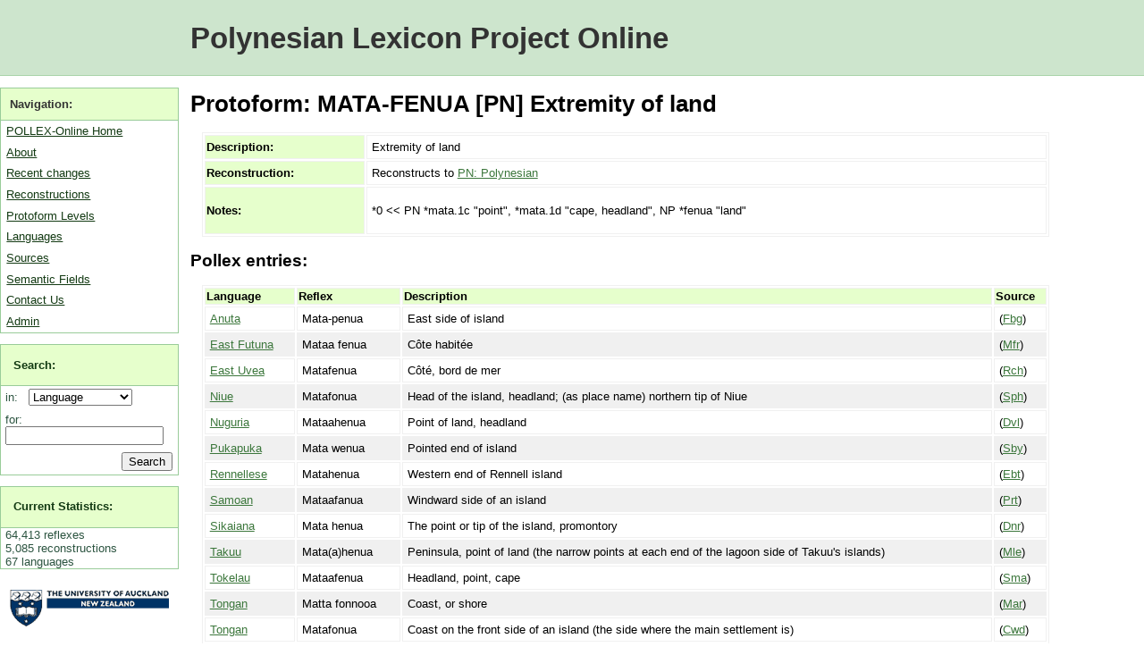

--- FILE ---
content_type: text/html; charset=utf-8
request_url: https://pollex.eva.mpg.de/entry/mata-fenua/
body_size: 3110
content:



<!DOCTYPE html PUBLIC "-//W3C//DTD XHTML 1.0 Transitional//EN" "http://www.w3.org/TR/xhtml1/DTD/xhtml1-transitional.dtd">
<html xmlns="http://www.w3.org/1999/xhtml">
<head>
    <meta http-equiv="content-type" content="text/html; charset=utf-8" />
    <title> Entries for MATA-FENUA [PN] Extremity of land </title>
    <meta name="keywords" content="" />
    <meta name="description" content="" />
    <link rel="alternate" type="application/rss+xml" title="RSS 2.0" href="/feed/entry/" />
    <link href="/media/pollex.css" media="screen" rel="stylesheet" type="text/css" />
    <link href="/media/print.css" media="print" rel="stylesheet" type="text/css" />

    <script type="text/javascript">
	var _gaq = _gaq || []; _gaq.push(['_setAccount', 'UA-1005531-3']); _gaq.push(['_trackPageview']);
	(function() {
    		var ga = document.createElement('script'); ga.type = 'text/javascript'; ga.async = true;
    		ga.src = ('https:' == document.location.protocol ? 'https://ssl' : 'http://www') + '.google-analytics.com/ga.js';
    		var s = document.getElementsByTagName('script')[0]; s.parentNode.insertBefore(ga, s);
  	})();
    </script>
</head>
<body>
    <div id="wrap">
        <div id="header"><h1><a href="/">Polynesian Lexicon Project Online</a></h1></div>

        <div id="menu">
            <ul>
                <li class="subhead">Navigation:</li>
                <li><a href="/">POLLEX-Online Home</a></li>
                <li><a href="/about/">About</a></li>
                <li><a href="/history/">Recent changes</a></li>
                <li><a href="/entry/">Reconstructions</a></li>
                <li><a href="/level/">Protoform Levels</a></li>
                <li><a href="/language/">Languages</a></li>
                <li><a href="/source/">Sources</a></li>
                <li><a href="/category/">Semantic Fields</a></li>
                <li><a href="/contact/">Contact Us</a></li>
                <li><a href="/admin/">Admin</a></li>
            </ul>
            <form action="/search/" method="get">
            <ul id="searchbox">
                <li class="subhead"><a href="/search/">Search:</a></li>
                <li class="plain">
                    <label for="id_field">in: &nbsp;</label>
                    <select name="field" id="id_field">
                        <option value="language">Language</option>
                        <option value="protoform">Reconstructions</option>
                        <option value="entry">Reflexes</option>
                    </select>
                </li>
                <li class="plain">
                    <label for="id_query">for:</label> 
                    <input id="id_query" type="text" name="query" maxlength="30" />
                </li>
                <li class="plain">
                    <input type="submit" id="searchbutton" value="Search" />
                </li>
            </ul>
            </form>
            
            <ul class="statistics">
                <li class="subhead"><a href="/statistics/">Current Statistics:</a></li>
                
                    
    <li class="plain">64,413 reflexes</li>
    <li class="plain">5,085 reconstructions</li>
    <li class="plain">67 languages</li>


                
            </ul>
            <p class="logo">
                <a href="http://www.auckland.ac.nz/">
                    <img src="/media/img/auckland_uny_logo.png" 
                        alt="University of Auckland" width="179" height="44" />
                </a>
            </p>
            
            <p class="logo dalsl">
                <a href="http://www.arts.auckland.ac.nz/departments/index.cfm?S=D_DALSL">
                Applied Language Studies and Linguistics (DALSL)
                </a>
            </p>
            
            <p class="logo abvd">
                <a href="http://language.psy.auckland.ac.nz/">
                    Austronesian Basic Vocabulary Database
                </a>
            </p>
            
            <p class="logo">
                <a href="http://www.shh.mpg.de" alt="Max Planck Institute" >
                    <img src="/media/img/minerva_small.png" 
                        width="120" height="120" />
                </a>
            </p>
        </div>

        <div id="content">    
            
    <h1>Protoform: MATA-FENUA [PN] Extremity of land</h1>
    
    <table>
        <tr>
            <th>Description:</th>
            <td>Extremity of land</td>
        </tr>
        <tr>
            <th>Reconstruction:</th>
            <td>Reconstructs to 
                 <a href="/level/PN/" 
                        title="Entries for PN">
                        PN: Polynesian
                </a>
            </td>
        </tr>
        <tr>
            <th>Notes:</th>
            <td><p>*0  &lt;&lt; PN *mata.1c &quot;point&quot;, *mata.1d &quot;cape, headland&quot;, NP *fenua &quot;land&quot;</p></td>
        </tr>
    </table>
        
    <h2>Pollex entries:</h2>
    
    
        <table>
            <tr>
                <th>Language</th>
                <th>Reflex</th>
                <th>Description</th>
                <th>Source</th>
            </tr>
            
                <tr class="odd">
                    <td>
                        <a href="/language/anuta/" 
                            title="Entries for Anuta">Anuta</a>
                    </td>
                    <td class="item">
                        Mata-penua
                    </td>
                    <td>
                        East side of island
                        
                        
                    </td>
                    <td>
                        (<a href="/source/25/" title="Feinberg 1977">Fbg</a>)
                    </td>
                </tr>
            
                <tr class="even">
                    <td>
                        <a href="/language/east-futuna/" 
                            title="Entries for East Futuna">East Futuna</a>
                    </td>
                    <td class="item">
                        Mataa fenua
                    </td>
                    <td>
                        Côte habitée
                        
                        
                    </td>
                    <td>
                        (<a href="/source/43/" title="Moyse-Faurie 1993">Mfr</a>)
                    </td>
                </tr>
            
                <tr class="odd">
                    <td>
                        <a href="/language/east-uvea/" 
                            title="Entries for East Uvea">East Uvea</a>
                    </td>
                    <td class="item">
                        Matafenua
                    </td>
                    <td>
                        Côté, bord de mer
                        
                        
                    </td>
                    <td>
                        (<a href="/source/51/" title="Rensch 1991">Rch</a>)
                    </td>
                </tr>
            
                <tr class="even">
                    <td>
                        <a href="/language/niue/" 
                            title="Entries for Niue">Niue</a>
                    </td>
                    <td class="item">
                        Matafonua
                    </td>
                    <td>
                        Head of the island, headland; (as place name) northern tip of Niue
                        
                        
                    </td>
                    <td>
                        (<a href="/source/219/" title="Sperlich 1997">Sph</a>)
                    </td>
                </tr>
            
                <tr class="odd">
                    <td>
                        <a href="/language/ngr/" 
                            title="Entries for Nuguria">Nuguria</a>
                    </td>
                    <td class="item">
                        Mataahenua
                    </td>
                    <td>
                        Point of land, headland
                        
                        
                    </td>
                    <td>
                        (<a href="/source/216/" title="Davletshin 2013">Dvl</a>)
                    </td>
                </tr>
            
                <tr class="even">
                    <td>
                        <a href="/language/pukapuka/" 
                            title="Entries for Pukapuka">Pukapuka</a>
                    </td>
                    <td class="item">
                        Mata wenua
                    </td>
                    <td>
                        Pointed end of island
                        
                        
                    </td>
                    <td>
                        (<a href="/source/172/" title="Salisbury">Sby</a>)
                    </td>
                </tr>
            
                <tr class="odd">
                    <td>
                        <a href="/language/rennellese/" 
                            title="Entries for Rennellese">Rennellese</a>
                    </td>
                    <td class="item">
                        Matahenua
                    </td>
                    <td>
                        Western end of Rennell island
                        
                        
                    </td>
                    <td>
                        (<a href="/source/22/" title="Elbert 1975-81">Ebt</a>)
                    </td>
                </tr>
            
                <tr class="even">
                    <td>
                        <a href="/language/samoan/" 
                            title="Entries for Samoan">Samoan</a>
                    </td>
                    <td class="item">
                        Mataafanua
                    </td>
                    <td>
                        Windward side of an island
                        
                        
                    </td>
                    <td>
                        (<a href="/source/46/" title="Pratt 1911">Prt</a>)
                    </td>
                </tr>
            
                <tr class="odd">
                    <td>
                        <a href="/language/sikaiana/" 
                            title="Entries for Sikaiana">Sikaiana</a>
                    </td>
                    <td class="item">
                        Mata henua
                    </td>
                    <td>
                        The point or tip of the island, promontory
                        
                        
                    </td>
                    <td>
                        (<a href="/source/19/" title="Donner 1983-87">Dnr</a>)
                    </td>
                </tr>
            
                <tr class="even">
                    <td>
                        <a href="/language/takuu/" 
                            title="Entries for Takuu">Takuu</a>
                    </td>
                    <td class="item">
                        Mata(a)henua
                    </td>
                    <td>
                        Peninsula, point of land (the narrow points at each end of the lagoon side of Takuu&#39;s islands)
                        
                        
                    </td>
                    <td>
                        (<a href="/source/52/" title="Moyle 2011">Mle</a>)
                    </td>
                </tr>
            
                <tr class="odd">
                    <td>
                        <a href="/language/tokelau/" 
                            title="Entries for Tokelau">Tokelau</a>
                    </td>
                    <td class="item">
                        Mataafenua
                    </td>
                    <td>
                        Headland, point, cape
                        
                        
                    </td>
                    <td>
                        (<a href="/source/57/" title="Simona 1986">Sma</a>)
                    </td>
                </tr>
            
                <tr class="even">
                    <td>
                        <a href="/language/tongan/" 
                            title="Entries for Tongan">Tongan</a>
                    </td>
                    <td class="item">
                        Matta fonnooa
                    </td>
                    <td>
                        Coast, or shore
                        
                        
                    </td>
                    <td>
                        (<a href="/source/144/" title="Martin 1827">Mar</a>)
                    </td>
                </tr>
            
                <tr class="odd">
                    <td>
                        <a href="/language/tongan/" 
                            title="Entries for Tongan">Tongan</a>
                    </td>
                    <td class="item">
                        Matafonua
                    </td>
                    <td>
                        Coast on the front side of an island (the side where the main settlement is)
                        
                        
                    </td>
                    <td>
                        (<a href="/source/13/" title="Churchward 1959">Cwd</a>)
                    </td>
                </tr>
            
                <tr class="even">
                    <td>
                        <a href="/language/tongan/" 
                            title="Entries for Tongan">Tongan</a>
                    </td>
                    <td class="item">
                        Mataafonua
                    </td>
                    <td>
                        Coast, shore, from the standpoint of the sea
                        
                        
                    </td>
                    <td>
                        (<a href="/source/13/" title="Churchward 1959">Cwd</a>)
                    </td>
                </tr>
            
        </table>
        
        <p class="count">14 entries found</p>
    
        
        <p class="download">
            Download: <a href="/api/txt/pollex/mata-fenua/">Pollex-Text</a>,
            <a href="/api/xml/pollex/mata-fenua/">XML</a> Format.
        </p>

        </div>
        <div id="clearfooter"></div>
        <div id="footer">
            &copy; POLLEX-Online 2010. 
            <a href="http://simon.net.nz">Simon J Greenhill</a>, Ross Clark &amp; Bruce Biggs. 
            <a href="/contact/">Contact us <img src="/media/img/contact.png" alt="Contact us" /></a>.
	    <a href="https://www.eva.mpg.de/imprint/" target="_blank">Max Planck EVA Imprint/Impressum</a>.
        </div>
    </div>


    <!-- Piwik --> 
    <script type="text/javascript">
    var pkBaseURL = (("https:" == document.location.protocol) ? "https://stats.simon.net.nz/" : "http://stats.simon.net.nz/");
    document.write(unescape("%3Cscript src='" + pkBaseURL + "piwik.js' type='text/javascript'%3E%3C/script%3E"));
    </script><script type="text/javascript">
    try {
    var piwikTracker = Piwik.getTracker(pkBaseURL + "piwik.php", 1);
    piwikTracker.trackPageView();
    piwikTracker.enableLinkTracking();
    } catch( err ) {}
    </script><noscript><p><img src="http://stats.simon.net.nz/piwik.php?idsite=1" style="border:0" alt="" /></p></noscript>
    <!-- End Piwik Tracking Tag -->
</body>
</html>



